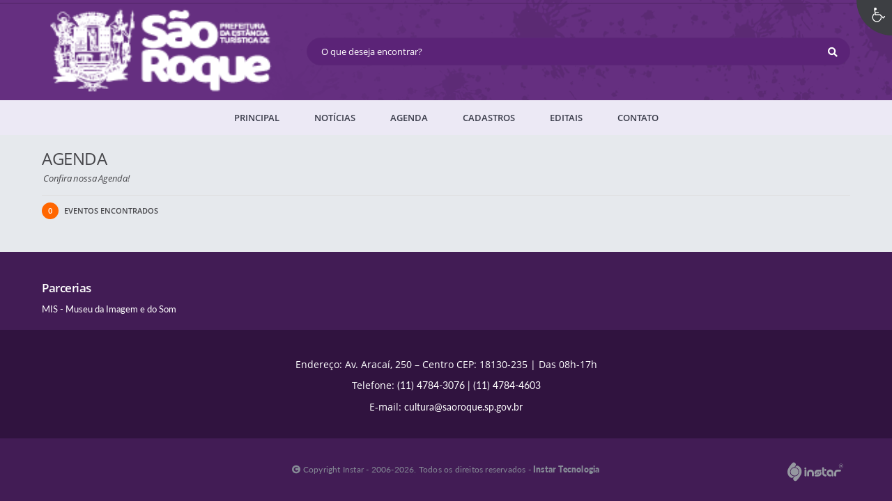

--- FILE ---
content_type: text/html; charset=UTF-8
request_url: http://www.cultura.saoroque.sp.gov.br/agenda/
body_size: 4500
content:

<!DOCTYPE html>
<html lang="pt-br">
	<head>
        <meta http-equiv="Content-Type" content="text/html; charset=utf-8" />
        <meta name="viewport" content="width=device-width, initial-scale=1.0, user-scalable=yes">

        
        <meta name="description" content="Divisão de Cultura de São Roque">

        
                <meta name="keywords" content="Divisão de Cultura de São Roque-SP" />

        
        <title>Divisão de Cultura de São Roque</title>

        <!-- CABEÇALHO -->
        
<link href="/favicon.ico?1704914110" rel="shortcut icon" type="image/x-icon"/>

<!-- IMPORTAÇÃO DO ARQUIVO CSS -->
<link href="/css/fonts.css?1602707822" rel="stylesheet" type="text/css" />
<link href="/css/estrutura.css?1675772033" rel="stylesheet" type="text/css" />


        <link href="/css/acessibilidade.css?1608288362" rel="stylesheet" type="text/css" />
        <link href="/css/contraste.css?1608288362" rel="stylesheet" type="text/css" />

        <link href="/css/topo.css?1602707822" rel="stylesheet" type="text/css" />
        <link href="/css/menu.css?1602707821" rel="stylesheet" type="text/css" />
        <link href="/css/rodape.css?1647954229" rel="stylesheet" type="text/css" />


<!-- JQUERY -->
<script src="/js/jquery-3.5.1.min.js"></script>

<!-- FUNÇÕES GERAIS DO SISTEMA -->
<script src="/js/swe_funcoes.js?1662394350"></script> 

<!-- MÁSCARAS DE INPUT -->
<script src="/js/jquery.mask.min.js"></script> 

<!-- SWEET ALERT -->
<script src="/js/sweetalert.min.js"></script> 

<!-- CALENDÁRIO -->
<link rel="stylesheet" href="/css/datepicker.css">
<script src="/js/datepicker.js"></script>


<!-- IMPORTANDO FONT AWESOME -->
<link rel="stylesheet" href="https://use.fontawesome.com/releases/v5.13.1/css/all.css">
<!-- <link rel="stylesheet" href="https://use.fontawesome.com/releases/v5.13.1/css/all.css" integrity="sha384-xxzQGERXS00kBmZW/6qxqJPyxW3UR0BPsL4c8ILaIWXva5kFi7TxkIIaMiKtqV1Q" crossorigin="anonymous"> -->

        <!-- FIM CABEÇALHO -->

        
        <!-- META DE COMPARTILHAMENTO NAS REDES SOCIAIS -->
        <meta property="og:url" content="https://www.cultura.saoroque.sp.gov.br/agenda/" />
        <meta property="og:type" content="website" />
        <meta property="og:site_name" content="Divisão de Cultura de São Roque" />
        <meta property="og:title" content="AGENDA" />
        <meta property="og:description" content="Confira nossa Agenda!" />
        <meta property="og:image" content="https://www.cultura.saoroque.sp.gov.br/img/logo_compartilhar.jpg" />
        <meta property="og:image:width" content="" />
        <meta property="og:image:height" content="" />

        <!-- IMPORTAÇÃO DOS ARQUIVOS CSS -->
		<link href="/css/agenda.css?1642514521" rel="stylesheet" type="text/css">
        <link href="/css/estilos.css?1704914117" rel="stylesheet" type="text/css" />

	</head>
	<body>
        <noscript><span>Não há suporte ao JavaScript.</span></noscript>

		<!-- TOPO -->
        <a href="#swe_main" class="trans">Ir para o conteúdo</a>

        <header>
                            <!-- ACESSIBILIDADE LIGHT -->
                <div class="area_acessibilidade_light" id="area_acessibilidade">

                    <!-- BOTÃO -->
                    <div class="btn_toggle_acessibilidade" id="btn_toggle_acessibilidade">
                        <div class="icone_acessibilidade">
                            <img src="/img/acessibilidade.svg" alt="acessibilidade">
                            <span class="tamanho_fixo"></span>
                        </div>
                        <div class="icone_fechar"><hr><hr></div>
                        <span class="trans">access</span>
                    </div>

                    <!-- ACESSIBILIDADE -->
                    <div class="cont_acessibilidade">
                        <div class="area_botoes_acessibilidade">

                            <!-- FONTE -->
                            <div id="btn_acessibilidade_fonte">
                                                                <input id="data_fontsize" type="hidden" value="0">

                                <!-- AUMENTAR FONT -->
                                <button class="btn_acessibilidade aumentar" id="btn_acessibilidade_aumentar_font" value="1">
                                    <input id="data_fontsize_aumentar" class="data_fontsize" type="hidden" value="0">
                                    <span class="txt_btn_acessibilidade">Aumentar Fonte</span><span class="swfa tamanho_fixo fa fa-plus"></span>
                                </button>

                                <!-- DIMINUIR FONT -->
                                <button class="btn_acessibilidade diminuir" id="btn_acessibilidade_diminuir_font" value="-1">
                                    <span class="txt_btn_acessibilidade">Diminuir Fonte</span><span class="swfa tamanho_fixo fa fa-minus"></span>
                                </button>

                            </div>


                            <!-- CONTRASTE -->
                            <button class="btn_acessibilidade" id="btn_acessibilidade_contraste">
                                                                <input type="hidden" id="data_contraste" value="N">
                                <span class="txt_btn_acessibilidade">Contraste</span><span class="swfa tamanho_fixo fa fa-adjust"></span>
                            </button>

                            <!-- TRANSIÇÕES -->
                            <button class="btn_acessibilidade" id="btn_acessibilidade_transicoes_site">
                                                                <input type="hidden" id="data_transicoes_site" value="N">
                                <span class="txt_btn_acessibilidade">Desativar Transições</span><span class="swfa tamanho_fixo fab fa-delicious"></span>
                            </button>

                            <!-- RESET -->
                            <button class="btn_acessibilidade" id="btn_acessibilidade_reset">
                                <span class="txt_btn_acessibilidade">Resetar Acessibilidade</span><span class="swfa tamanho_fixo fas fa-undo"></span>
                            </button>

                            <!-- PÁGINA DE ACESSIBILIDADE -->
                            <a href="/acessibilidade">
                                <div class="btn_acessibilidade" id="btn_acessibilidade_pagina">
                                    <span class="txt_btn_acessibilidade">Página de Acessibilidade</span><span class="swfa tamanho_fixo fas fa-wheelchair"></span>
                                </div>
                            </a>

                            <!-- LINKS ACESSIBILIDADE -->
                            <div class="area_links_acessibilidade">
                                <a href="#swe_main" accesskey="1"><div class="link_acessibilidade">Conteúdo [Alt+1]</div></a>
                                <a href="#swe_topo" accesskey="2"><div class="link_acessibilidade">Menu [Alt+2]</div></a>
                                <a id="irbusca" accesskey="3"><div class="link_acessibilidade">Busca [Alt+3]</div></a>
                                <a href="#swe_rodape" accesskey="4"><div class="link_acessibilidade">Rodapé [Alt+4]</div></a>
                                <a id="contraste" accesskey="5"><div class="link_acessibilidade">Contraste [Alt+5]</div></a>
                                <a href="/acessibilidade" accesskey="6"><div class="link_acessibilidade">Página de Acessibilidade [Alt+6]</div></a>
                            </div>
                        </div>
                    </div>

                </div>
                <!-- FIM ACESSIBILIDADE LIGHT -->                        
            
            <!-- SWE TOPO -->
            <div id="swe_topo">
                
                <!-- GOOGLE TRADUTOR -->
                <div class="area_google_tradutor">
                                    </div>
                <!-- GOOGLE TRADUTOR -->

                <!-- TOPO -->
                <div class="conteudo_topo conteudo_interno">
                    <!-- LOGO -->
                    <div class="area_logo cont_topo">
                        <a href="/">
                            
                            
                                                            <img src="/img/logo.png?1720812282" alt="logo" class="logo">
                                                    </a>
                    </div>
                    <!-- FIM LOGO -->
                    
                    <!-- BUSCA / LOGIN -->
                    <div class="area_busca_login cont_topo">
                        <div class="cont_busca_login">
                            <!-- BUSCA -->
                            <div class="area_busca cont_topo">
                                <form method="post" id="swe_busca_form">
                                    <label for="swe_busca" class="trans">busca</label>
                                    <input type="search" class="busca" name="swe_busca" id="swe_busca" placeholder="O que deseja encontrar?">
                                    <button type="submit" class="btn_busca" name="btn_busca" id="btn_busca"><span class="swfa fa fa-search"></span><span class="trans">Enviar</span></button>
                                </form>
                            </div>
                            <!-- FIM BUSCA -->

                            <!-- LOGIN USUÁRIO -->
                            
                        </div>
                        <!-- FIM LOGIN USUÁRIO -->
                    </div>
                    
                    <!-- REDES SOCIAS -->
                                        <!-- FIM REDES SOCIAS -->

                    <!-- CARRINHO -->
                     
                    
                                        <!-- FIM CARRINHO -->
                </div>
                
                <!-- MENU -->
                
                    <nav class="swe_menu">
                        <!-- LARETAL -->
                        <div class="menu_lateral unselect" id="menu_lateral">
                            <div class="cont_menu_lateral">
                                <!-- MENU -->
                                <div class="topo_menu_lateral">
                                    <div>MENU</div>
                                    <div class="icone_menu"><hr><hr><hr></div>
                                </div>

                                <!-- LINKS -->
                                <div class="area_links_menu">
                                    <ul>

                                        
                                            <!-- N1 -->
                                            <li>
                                                <div class="cont_link_menu cont_link_menu_n1">
                                                    <div class="link_menu link_menu_n1 ">
                                                        <a  href="/" target="_self">
                                                            <div>PRINCIPAL</div>
                                                        </a>

                                                        
                                                    </div>

                                                    
                                                </div>
                                            </li>
                                            <!-- N1 -->

                                        
                                            <!-- N1 -->
                                            <li>
                                                <div class="cont_link_menu cont_link_menu_n1">
                                                    <div class="link_menu link_menu_n1 ">
                                                        <a  href="/noticias/" target="_self">
                                                            <div>NOTÍCIAS</div>
                                                        </a>

                                                        
                                                    </div>

                                                    
                                                </div>
                                            </li>
                                            <!-- N1 -->

                                        
                                            <!-- N1 -->
                                            <li>
                                                <div class="cont_link_menu cont_link_menu_n1">
                                                    <div class="link_menu link_menu_n1 ">
                                                        <a  href="/agenda/" target="_self">
                                                            <div>AGENDA</div>
                                                        </a>

                                                        
                                                    </div>

                                                    
                                                </div>
                                            </li>
                                            <!-- N1 -->

                                        
                                            <!-- N1 -->
                                            <li>
                                                <div class="cont_link_menu cont_link_menu_n1">
                                                    <div class="link_menu link_menu_n1 parent">
                                                        <a  href="/-cadastros/" target="_self">
                                                            <div>CADASTROS</div>
                                                        </a>

                                                        
                                                            <div class="btn_submenu"></div>

                                                        
                                                    </div>

                                                    
                                                        <!-- N2 -->
                                                        <div class="cont_link_menu cont_link_menu_n2 close_menu">
                                                            <ul>

                                                                                                                        
                                                                    <li>
                                                                        <div class="link_menu link_menu_n2 ">
                                                                            <a  href="/-artistas/" target="_self">
                                                                                <div>ARTISTAS</div>
                                                                            </a>

                                                                            
                                                                        </div>

                                                                        
                                                                    </li>

                                                                                                                        
                                                                    <li>
                                                                        <div class="link_menu link_menu_n2 ">
                                                                            <a  href="/-empresas-e-coletivos-culturais/" target="_self">
                                                                                <div>EMPRESAS E COLETIVOS CULTURAIS</div>
                                                                            </a>

                                                                            
                                                                        </div>

                                                                        
                                                                    </li>

                                                                
                                                            </ul>
                                                        </div>
                                                        <!-- N2 -->

                                                    
                                                </div>
                                            </li>
                                            <!-- N1 -->

                                        
                                            <!-- N1 -->
                                            <li>
                                                <div class="cont_link_menu cont_link_menu_n1">
                                                    <div class="link_menu link_menu_n1 parent">
                                                        <a  href="/-editais/" target="_self">
                                                            <div>EDITAIS</div>
                                                        </a>

                                                        
                                                            <div class="btn_submenu"></div>

                                                        
                                                    </div>

                                                    
                                                        <!-- N2 -->
                                                        <div class="cont_link_menu cont_link_menu_n2 close_menu">
                                                            <ul>

                                                                                                                        
                                                                    <li>
                                                                        <div class="link_menu link_menu_n2 ">
                                                                            <a rel="noreferrer" href="https://linktr.ee/pnabsaoroque" target="_blank">
                                                                                <div>PNAB</div>
                                                                            </a>

                                                                            
                                                                        </div>

                                                                        
                                                                    </li>

                                                                                                                        
                                                                    <li>
                                                                        <div class="link_menu link_menu_n2 ">
                                                                            <a rel="noreferrer" href="https://linktr.ee/editalfundomunicipalsr" target="_blank">
                                                                                <div>EDITAL DE FOMENTO</div>
                                                                            </a>

                                                                            
                                                                        </div>

                                                                        
                                                                    </li>

                                                                                                                        
                                                                    <li>
                                                                        <div class="link_menu link_menu_n2 ">
                                                                            <a rel="noreferrer" href="https://linktr.ee/lpgsr" target="_blank">
                                                                                <div>LEI PAULO GUSTAVO</div>
                                                                            </a>

                                                                            
                                                                        </div>

                                                                        
                                                                    </li>

                                                                
                                                            </ul>
                                                        </div>
                                                        <!-- N2 -->

                                                    
                                                </div>
                                            </li>
                                            <!-- N1 -->

                                        
                                            <!-- N1 -->
                                            <li>
                                                <div class="cont_link_menu cont_link_menu_n1">
                                                    <div class="link_menu link_menu_n1 ">
                                                        <a  href="/contato" target="_self">
                                                            <div>CONTATO</div>
                                                        </a>

                                                        
                                                    </div>

                                                    
                                                </div>
                                            </li>
                                            <!-- N1 -->

                                        
                                    </ul>
                                </div>
                            </div>
                        </div>

                        <!-- TOPO -->
                        <div class="menu_topo">
                            <div class="conteudo_interno">
                                <div class="btn_menu_topo link_menu">
                                    <span class="swfa fa fa-bars"></span>
                                    <div>MENU</div>
                                </div>
                            </div>
                        </div>
                    </nav>

                                <!-- FIM MENU -->

            </div>
        </header>
        <!-- FIM TOPO -->

		<!-- CONTEÚDO -->
		<main id="swe_main">
			<div id="swe_agenda_eventos">

				<!-- AGENDA DE EVENTOS -->
				<div class="area_agenda_eventos conteudo_pgi">

					<!-- TÍTULO -->
					<div class="area_titulo_sessao_pgi conteudo_interno">
						<div class="cont_titulo_sessao">
                            <h1 class="titulo_sessao">AGENDA</h1>
							<h2 class="subtitulo_sessao">Confira nossa Agenda!</h2>
						</div>
					</div>

                    <!-- INFO LISTAGEM  -->
                    
					<div class="sw_area_info_listagem conteudo_interno">
						<div class="area_info_listagem">
							<div class="info_listagem"><span>0</span> eventos encontrados</div>
						</div>
					</div>

					<!-- CONTEÚDO -->
					<div class="cont_agenda_eventos conteudo_interno">

                        <!-- EVENTOS OCORRENDO -->
                        
                        

                        <!-- EVENTOS ENCERRADOS -->
                        
					</div>
				</div>
				<!-- FIM AGENDA DE EVENTOS -->

			</div>
		</main>
		<!-- FIM CONTEÚDO -->

		<!-- RODAPÉ -->
                <footer>
            <div id="swe_rodape">

                                        <!-- LINKS RODAPÉ -->
                        <div class="conteudo_rodape conteudo_interno">
                                                                    <div class="area_links_rodape">
                                            <div class="titulo_rodape"><span>Parcerias</span></div>
                                            <div class="cont_links_rodape">

                                                                                                        <div class="link_rodape">
                                                            <a rel="noreferrer" href="https://www.mis-sp.org.br/" target="_blank">
                                                                <div><span>MIS - Museu da Imagem e do Som</span></div>
                                                            </a>
                                                        </div>
                                                                                            </div>
                                        </div>
                            
                            <!-- REDES SOCIAIS / BANDEIRAS -->
                            <div class="area_links_rodape">
                                
                                
                            </div>
                        </div>

                        <!-- INFO EMPRESA -->
                        <div class="area_info_empresa">
                            <!-- ENDEREÇO -->
                                                            <div class="info_empresa endereco_empresa">Endereço: Av. Aracaí, 250 – Centro CEP: 18130-235 | Das 08h-17h</div>
                            
                            <!-- TELEFONE -->
                                                            <div class="info_empresa telefone_empresa">Telefone:
                                    <span class="link_rodape">
                                                                                    <a href="tel:(11)4784-3076">
                                                <span>(11) 4784-3076</span>
                                            </a>
                                        
                                                                                    | <a href="tel:(11)4784-4603">
                                                <span>(11) 4784-4603</span>
                                            </a>
                                        
                                        
                                                                            </span>
                                </div>
                            
                            <!-- EMAIL -->
                                                            <div class="info_empresa email_empresa">E-mail: <span class="link_rodape"><a href="mailto:cultura@saoroque.sp.gov.br"><span>cultura@saoroque.sp.gov.br</span></a></span></div>
                            
                            <!-- CNPJ -->
                                                    </div>
                
                <!-- FORNECEDOR -->
                
                        <div class="area_instar">
                            <div class="conteudo_interno">
                                <div>
                                    <a rel="noreferrer" href="https://www.instar.com.br/" target="_blank" title="Visite nosso site">
                                        <span class="e_lato"><span class="swfa fa fa-copyright"></span> Copyright Instar - 2006-2026. Todos os direitos reservados - <strong>Instar Tecnologia</strong></span>
                                        <img src="/img/instar.svg?1704914135" class="copyright_instar" alt="Instar Tecnologia">
                                    </a>
                                </div>
                            </div>
                        </div>

                
                <!-- FIM FORNECEDOR -->

                <!-- BOTÃO IR TOPO -->
                <div class="area_btn_ir_topo">
                    <div class="btn_ir_topo" id="btn_ir_topo"><span class="swfa fas fa-angle-up"></span></div>
                </div>
            </div>
        </footer>

<!-- NOTIFICAÇÕES -->
<div class="sw_barra_notificacoes">
    <div class="sw_cont_barra_notificacoes">

        <!-- LGPD -->
                <!-- FIM LGPD -->
    </div>
</div>

<script>
    $(document).ready(function() {

        // ANALISANDO SE HÁ NOTIFICAÇÕES
        var barra_notificacoes = $(".sw_barra_notificacoes");
        if (barra_notificacoes.find(".sw_notificacao").length) {

            $(window).on("load", function() {
                barra_notificacoes.addClass("show");
            });

            // BOTÃO FECHAR NOFICAÇÃO
            barra_notificacoes.find(".sw_btn_fechar_notificacao").click(function() {
                var elemento_noticicacao = $(this).parents(".sw_notificacao");

                // FECHANDO NOTIFICAÇÃO
                elemento_noticicacao.fadeOut(800, function() {
                    elemento_noticicacao.remove();
                });

                // ANALUSANDO SE HÁ MAIS NOTIFICAÇÕES
                if (barra_notificacoes.find(".sw_notificacao").length <= 1) {
                    barra_notificacoes.removeClass("show");
                }

            }); // FIM BOTÃO FECHAR NOFICAÇÃO


            /* ########### FUNÇÕES INDIVIDUAIS DAS NOTIFICAÇÕES ########## */

            // LGPD
            $("#lgpd").find(".sw_btn_fechar_notificacao").click(function() {
                document.cookie = "DivisãodeCulturadeSãoRoque-LGPD=S; max-age=604800; path=/";
            });

        } // FIM ANALISANDO SE HÁ NOTIFICAÇÕES

    });
</script>
<!-- FIM NOTIFICAÇÕES -->        <!-- FIM RODAPÉ -->
	</body>
</html>

--- FILE ---
content_type: text/css
request_url: http://www.cultura.saoroque.sp.gov.br/css/menu.css?1602707821
body_size: 1832
content:
@charset "utf-8";

/**********************************************************************************************
						MENU
/**********************************************************************************************/

#swe_topo .swe_menu { font-family: "Open Sans"; }
/* LATERAL */
#swe_topo .menu_lateral { width: 100%; height: 100%; position: fixed; top: 0; left: 0; z-index: 9999; background: #222; background: rgba(0,0,0,.8); overflow: hidden; visibility: hidden; opacity: 0; will-change: left, top; transition: .3s .25s; }
#swe_topo .menu_lateral .cont_menu_lateral { width: 100%; max-width: 400px; height: 100%; position: absolute; top: 0; right: -400px; background: #e6e9ed; transition: .25s .05s ease-out;}
#swe_topo .menu_lateral .topo_menu_lateral { height: 80px; line-height: 80px; background: #373a41; font-size: 12px; color: #fff; font-family: "Lato"; letter-spacing: 2px; text-align: center; position: relative; }
#swe_topo .menu_lateral .topo_menu_lateral .icone_menu { width: 20px; height: 20px; line-height: 30px; position: absolute; top: 50%; left: 25px; margin-top: -15px; cursor: pointer; }
#swe_topo .menu_lateral .topo_menu_lateral .icone_menu hr { height: 1px; background: #fff; border: 0; margin: 6px 0; visibility: visible; transition: .2s .2s; }
#swe_topo .menu_lateral .area_links_menu { height: 70%; height: calc(100% - 100px); margin: 10px 0; padding: 0 10px; overflow: auto; }
#swe_topo .menu_lateral .link_menu { position: relative; font-weight: normal; font-size: 0; }
#swe_topo .menu_lateral .link_menu div { font-size: 13px; color: #474a52; letter-spacing: -.5px; text-transform: uppercase; padding: 15px; transition: color .02s, .2s; }
#swe_topo .menu_lateral .link_menu a:hover div { padding-left: 25px; padding-right: 10px; }
/* PARENT */
#swe_topo .menu_lateral .parent { font-weight: bold; padding-right: 30px; }
#swe_topo .menu_lateral .parent .btn_submenu { width: 24px; height: 24px; line-height: 22px; text-align: center; overflow: hidden; padding: 0; font-weight: 100; position: absolute; top: 50%; right: 5px; margin-top: -12px; z-index: 100; transition: .15s ease-out; }
#swe_topo .menu_lateral .parent .btn_submenu:before { content: "\002B"; width: inherit; height: inherit; position: absolute; top: 0; left: 0; transition: inherit;; }
#swe_topo .menu_lateral .parent .btn_submenu:hover { cursor: pointer; }
#swe_topo .menu_lateral .parent .btn_submenu:hover:before { transform: rotate(90deg); }
/* CONT MENU */
#swe_topo .menu_lateral .area_links_menu .cont_link_menu { font-size: 0; position: relative; z-index: 0; background: #fff; background: rgba(255,255,255,.5); padding: 5px 10px; overflow: hidden; transition: .2s ease-out; }
/* NÍVEL 1 */
#swe_topo .menu_lateral .area_links_menu .cont_link_menu_n1 { background: #e6e9ed; margin-bottom: 7px; z-index: 1; padding: 0; border-top: solid 1px #dcdfe3; }
#swe_topo .menu_lateral .area_links_menu .cont_link_menu_n1 .link_menu_n1 { font-size: 14px; font-weight: bold; z-index: 1; background: #e6e9ed; margin-top: 7px; }
#swe_topo .menu_lateral .area_links_menu li:first-child .cont_link_menu_n1,
#swe_topo .menu_lateral .area_links_menu li:first-child .cont_link_menu_n1 .link_menu_n1 { border-top: 0; margin-top: 0; }
#swe_topo .menu_lateral .area_links_menu .cont_link_menu_n1 .link_menu_n1:after { content: ""; width: 25px; height: 25px; position: absolute; top: 100%; right: 10%; margin-top: -15px; background: inherit; border-radius: 3px; transform: scaleX(1.25) rotate(45deg); }
/* CONT LINK MENU > N1 */
#swe_topo .menu_lateral .area_links_menu .cont_link_menu_n1 .cont_link_menu { box-shadow: -3px -1px 7px -5px rgba(0,0,0,.2); border-radius: 4px; }
/* NÍVEL 2 */
#swe_topo .menu_lateral .area_links_menu .cont_link_menu_n2 { z-index: 0; }
/* CONT MENU FECHADO */
#swe_topo .menu_lateral .area_links_menu .close_menu { height: 0; padding-top: 0; padding-bottom: 0; box-shadow: none; }

/* ABRIR MENU LARETAL */
#swe_topo .abrir_menu_lateral { visibility: visible; opacity: 1; transition-delay: 0s; }
#swe_topo .abrir_menu_lateral .cont_menu_lateral { right: 0; transition-delay: .2s; }
#swe_topo .abrir_menu_lateral .topo_menu_lateral .icone_menu hr { transition: .6s .4s cubic-bezier(.72,-1.03,.31,1.47), background .2s 0s; }
#swe_topo .abrir_menu_lateral .topo_menu_lateral .icone_menu hr:nth-child(1) { transform: translateY(7px) rotate(45deg); transform-origin: top; }
#swe_topo .abrir_menu_lateral .topo_menu_lateral .icone_menu hr:nth-child(2) { opacity: 0; transition-duration: 0s; transition-delay: .7s; }
#swe_topo .abrir_menu_lateral .topo_menu_lateral .icone_menu hr:nth-child(3) { transform: translateY(-7px) rotate(-45deg); transform-origin: bottom; }

/* TOPO */
#swe_topo .menu_topo { text-align: center; position: relative; z-index: 0; }
#swe_topo .menu_topo .area_links_menu { display: inline-block; vertical-align: middle; background: none; font-size: 0; }
#swe_topo .menu_topo .link_menu { cursor: pointer; position: relative; transition: .2s; }
#swe_topo .menu_topo .area_links_menu > ul > li:hover > .cont_link_menu > .link_menu,
#swe_topo .menu_topo ul li { display: inline-block; vertical-align: top; position: relative; }
#swe_topo .menu_topo ul li .cont_link_menu_n1 { display: none; }
#swe_topo .menu_topo ul li .cont_link_menu_n1 .link_menu { height: 50px; line-height: 50px; font-size: 13px; }
/* SUBMENUS */
#swe_topo .menu_topo ul li .cont_link_menu_n2 { width: 280px; position: absolute; top: 100%; left: 0; z-index: 0; visibility: hidden; text-align: left; overflow: hidden; }
#swe_topo .menu_topo ul li:last-child .cont_link_menu_n2 { left: auto; right: 0; }
#swe_topo .menu_topo ul li:hover .cont_link_menu_n2 { visibility: visible; z-index: 1; }
#swe_topo .menu_topo ul li .cont_link_menu_n2 > ul { max-height: 60vh; overflow-y: auto; padding: 5px; transform: translateY(-100%); transition: .3s ease; }
#swe_topo .menu_topo ul li:hover  .cont_link_menu_n2> ul { transform: translateY(0); }
#swe_topo .menu_topo ul li .cont_link_menu_n2 ul li { display: block; }
#swe_topo .menu_topo ul li .cont_link_menu_n2 .link_menu { border-radius: 2px; line-height: normal; padding: 0; }
/* SUBMENUS N3 */
#swe_topo .menu_topo ul li .cont_link_menu_n2 .cont_link_menu { padding: 5px; border-radius: 2px; }
#swe_topo .menu_topo ul li .cont_link_menu_n2 .link_menu { height: auto; line-height: normal; font-weight: normal; font-size: 0; padding: 0 !important; }
#swe_topo .menu_topo ul li .cont_link_menu_n2 .parent { padding-right: 20px; font-weight: bold; }
#swe_topo .menu_topo ul li .cont_link_menu_n2 .parent .btn_submenu { width: 24px; height: 24px; line-height: 22px; text-align: center;overflow: hidden; padding: 0; font-size: 22px; font-weight: 100; padding-right: 1px; position: absolute; top: 50%; right: 5px; margin-top: -12px; z-index: 100; transition: .15s ease-out; }
#swe_topo .menu_topo ul li .cont_link_menu_n2 .parent .btn_submenu:before { content: "\002B"; width: inherit; height: inherit; position: absolute; top: 0; left: 0; transition: inherit; }
#swe_topo .menu_topo ul li .cont_link_menu_n2 .parent .btn_submenu:hover { cursor: pointer; }
#swe_topo .menu_topo ul li .cont_link_menu_n2 .parent .btn_submenu:hover:before { transform: rotate(90deg); }
/* CONT MENU FECHADO */
#swe_topo .menu_topo .cont_link_menu_n2 .cont_link_menu  { overflow: hidden; transition: .2s ease-out; }
#swe_topo .menu_topo .cont_link_menu_n2 .close_menu { height: 0; padding-top: 0 !important; padding-bottom: 0 !important; }
/* LAST CHILD MENU N1 // SUBMENUS */
#swe_topo .menu_topo .cont_link_menu_n1.lastchild .cont_link_menu_n2 { left: auto; right: 0; }

/* BOTÃO MENU TOPO */
#swe_topo .menu_topo .btn_menu_topo { height: 50px; line-height: 50px; display: inline-block; vertical-align: middle; padding: 0 25px; font-size: 14px; color: #fff; text-align: left; }
#swe_topo .menu_topo .btn_menu_topo * { display: inline-block; vertical-align: middle; }
#swe_topo .menu_topo .btn_menu_topo div { margin-left: 5px; line-height: 16px; font-size: 12px; color: #fff; font-family: "Lato"; letter-spacing: 2px; display: none; }


/**********************************************************************************************
						MEDIAS
/**********************************************************************************************/
@media (max-width: 1000px) {

	/* MENU TOPO */
	#swe_topo .menu_topo ul { display: none; }
	#swe_topo .menu_topo .area_links_menu { display: none; }

	/* BOTÃO MENU TOPO */
	#swe_topo .menu_topo .btn_menu_topo { width: 100%; }
	#swe_topo .menu_topo .btn_menu_topo div { display: inline-block; }

}

--- FILE ---
content_type: text/css
request_url: http://www.cultura.saoroque.sp.gov.br/css/rodape.css?1647954229
body_size: 1458
content:
@charset "utf-8";

/**********************************************************************************************
						RODAPÉ
/**********************************************************************************************/

#swe_rodape { width: 100%; float: left; font-size: 0 !important; }
#swe_rodape .conteudo_rodape { padding-top: 20px; }
#swe_rodape *::-webkit-scrollbar { width: 4px; height: 4px; }

/* LINKS RODAPÉ */
#swe_rodape .area_links_rodape { min-width: 22%; max-width: 400px; display: table-cell; vertical-align: top; padding: 20px; text-align: left; }
#swe_rodape .area_links_rodape .cont_links_rodape { max-height: 400px; overflow: hidden; overflow-y: auto; padding-right: 5px; }
#swe_rodape .link_rodape div { display: inline-block; }
/* REDES SOCIAIS */
#swe_rodape .area_redes_sociais_rodape { margin-bottom: 15px; font-size: 0; }
#swe_rodape .area_redes_sociais_rodape .rede_social { margin-bottom: 5px; margin-right: 5px; }
/* FORMAS DE PAGAMENTO */
#swe_rodape .area_links_rodape .area_formas_pagamento { max-width: 200px; margin-bottom: 20px;  display: inline-block; }
#swe_rodape .area_links_rodape .area_formas_pagamento .forma_pagamento { width: 80px; height: 30px; line-height: 30px; display: inline-block; vertical-align: top; text-align: center; font-size: 10px; color: #fff; font-family: "Open Sans"; font-weight: bold; font-style: italic; margin-right: 2px; margin-bottom: 2px; border-radius: 2px; position: relative; z-index: 0; cursor: pointer; }
#swe_rodape .area_links_rodape .area_formas_pagamento .forma_pagamento:hover { z-index: 1; }
#swe_rodape .area_links_rodape .area_formas_pagamento .forma_pagamento::before,
#swe_rodape .area_links_rodape .area_formas_pagamento .forma_pagamento::after { content: ""; position: absolute; top: 1px; right: 1px; bottom: 1px; left: 1px; border-radius: inherit; z-index: 0; background: inherit; }
#swe_rodape .area_links_rodape .area_formas_pagamento .forma_pagamento:hover::after { transform: scalex(2) scaleY(3); opacity: 0; visibility: hidden; transition: .4s ease-out; }
#swe_rodape .area_links_rodape .area_formas_pagamento .forma_pagamento div,
#swe_rodape .area_links_rodape .area_formas_pagamento .forma_pagamento div span { overflow: hidden; position: relative; z-index: 1; white-space: nowrap; }
#swe_rodape .area_links_rodape .area_formas_pagamento .forma_pagamento div .swfa,
#swe_rodape .area_links_rodape .area_formas_pagamento .forma_pagamento div img { width: 30px; height: 30px; line-height: 32px; position: absolute; top: 0; right: -3px; font-size: 26px; }
#swe_rodape .area_links_rodape .area_formas_pagamento .forma_pagamento.credito { background: #723dc1; }
#swe_rodape .area_links_rodape .area_formas_pagamento .forma_pagamento.credito .swfa { color: #5b2f9b; }
#swe_rodape .area_links_rodape .area_formas_pagamento .forma_pagamento.debito { background: #1a9849; }
#swe_rodape .area_links_rodape .area_formas_pagamento .forma_pagamento.debito .swfa { color: #0c8539; }
#swe_rodape .area_links_rodape .area_formas_pagamento .forma_pagamento.boleto { background: #e9e9f2; color: #2e2e30; }
#swe_rodape .area_links_rodape .area_formas_pagamento .forma_pagamento.boleto .swfa { color: #c8c8d3; }
#swe_rodape .area_links_rodape .area_formas_pagamento .forma_pagamento.pagseguro { background: #e8c433; color: #2c231c; }

/* INFO EMPRESA */
#swe_rodape .area_info_empresa { padding: 30px 20px; }
#swe_rodape .area_info_empresa .info_empresa { margin: 5px 0; }
#swe_rodape .area_info_empresa .info_empresa .link_rodape { font-size: inherit; }
#swe_rodape .area_info_empresa .info_empresa span { display: inline-block; }

/* LAYOUT PADRÃO (SEM ACESSO FÁCIL) */
#swe_rodape .area_info_empresa_lp .conteudo_interno { display: flex; text-align: left; }
#swe_rodape .area_info_empresa_lp .cont_info_empresa { flex: auto; }
#swe_rodape .area_info_empresa_lp .area_redes_sociais_rodape { flex-shrink: 0; margin: 10px 35px; }


/* INSTAR */
#swe_rodape .area_instar { font-size: 12px; color: #868b96; text-align: center; font-family: "Lato"; font-weight: normal; letter-spacing: .2px; }
#swe_rodape .area_instar .conteudo_interno { height: 90px; position: relative; padding: 20px; }
#swe_rodape .area_instar .conteudo_interno > div { display: table-cell; vertical-align: middle; }
#swe_rodape .area_instar a strong { font-weight: 900; }
#swe_rodape .area_instar img { width: 80px; position: absolute; top: 50%; margin-top: -12px; right: 30px; }



/**********************************************************************************************
						MEDIAS
/**********************************************************************************************/

@media (max-width: 1000px) {

	/* **************************** RODAPÉ **************************** */
	#swe_rodape { text-align: center; }

	/* LINKS RODAPÉ */
	#swe_rodape .area_links_rodape { display: inline-block; }
	/* REDES SOCIAIS */
	#swe_rodape .area_links_rodape .area_redes_sociais_rodape { text-align: center; }
	/* FORMAS DE PAGAMENTO */
	#swe_rodape .area_links_rodape .area_formas_pagamento { max-width: none; display: block; text-align: center; }
	#swe_rodape .area_links_rodape .area_formas_pagamento .forma_pagamento:hover::after { transform: none; }

	/* INSTAR */
	#swe_rodape .area_instar { text-align: left; }
	#swe_rodape .area_instar .conteudo_interno { padding-right: 120px; }

}

@media (max-width: 600px) {
	
	/* LINKS RODAPÉ */
	#swe_rodape .area_links_rodape { width: 100%; padding: 15px 10px; }
	#swe_rodape .area_links_rodape .cont_links_rodape { max-height: none; display: flex; flex-wrap: wrap; overflow: hidden; background: rgba(0,0,0,.1); padding: 10px; padding-bottom: 0; border-radius: 8px; }
	#swe_rodape .area_links_rodape .titulo_rodape { text-align: center; }
	#swe_rodape .area_links_rodape .link_rodape { min-width: 150px; flex: 50%; margin-bottom: 10px; }
	#swe_rodape .area_links_rodape .link_rodape:only-child { flex: 100%; }
	#swe_rodape .area_links_rodape .link_rodape div { padding: 0; padding-left: 15px; position: relative; }

	/* INFO EMPRESA */
	#swe_rodape .area_info_empresa { padding: 20px; font-size: 13px;}

	/* LAYOUT PADRÃO (SEM ACESSO FÁCIL) */
	#swe_rodape .area_info_empresa_lp .conteudo_interno { display: block; text-align: center; }
	#swe_rodape .area_info_empresa_lp .area_redes_sociais_rodape { margin: auto; margin-top: 35px; }


}

--- FILE ---
content_type: text/css
request_url: http://www.cultura.saoroque.sp.gov.br/css/agenda.css?1642514521
body_size: 2567
content:
@charset "utf-8";

/***********************************************************************************************
						AGENDA DE EVENTOS
/**********************************************************************************************/

/* AGENDA */
.area_agenda_eventos .cont_agenda_eventos { font-size: 0; text-align: center; padding: 0 10px; }
.area_agenda_eventos .cont_agenda_eventos .evento { width: calc(33.3% - 20px); min-height: 210px; display: inline-block; vertical-align: top; margin: 10px; border-radius: 5px; overflow: hidden; background: #fff; position: relative; text-align: left; font-size: 16px; transition: .2s; }
.area_agenda_eventos .cont_agenda_eventos .evento:hover {  box-shadow: 0 0 15px 0 rgba(111, 120, 131, 0.15); }
.area_agenda_eventos .cont_agenda_eventos .evento .area_img_evento {  width: 100%; height: 120px; position: relative; top: 0; left: 0; z-index: 0; overflow: hidden; }
.area_agenda_eventos .cont_agenda_eventos .evento .area_img_evento img { position: absolute; top: 0; left: 0; transition: .2s; }
.area_agenda_eventos .cont_agenda_eventos .evento:hover .area_img_evento img { transform: scale(1.1); }
.area_agenda_eventos .cont_agenda_eventos .evento .area_info_evento { min-height: inherit; padding: 1.8em; padding-top: 40px;  position: relative; z-index: 1; margin: 0; }
.data_evento_calendario { width: 70px; height: 70px; position: absolute;  top: -40px; left: 50%; margin-left: -35px; text-align: center; padding: 10px 5px; }
/* L%3 RESTO 1 */
.area_agenda_eventos .cont_agenda_eventos_lr1 a:nth-last-child(-n + 4) .evento { width: 570px; width: calc(50% - 20px); min-height: 200px; }
.area_agenda_eventos .cont_agenda_eventos_lr1 a:nth-last-child(-n + 4) .evento .area_img_evento { width: 40%; height: 100%; position: absolute; }
.area_agenda_eventos .cont_agenda_eventos_lr1 a:nth-last-child(-n + 4) .evento .area_info_evento { margin-left: 40%; padding: 1.6em; padding-left: 40px; }
.area_agenda_eventos .cont_agenda_eventos_lr1 a:nth-last-child(-n + 4) .evento .area_info_evento .data_evento_calendario { top: 20px; left: -45px; margin: 0; }
/* REGISTRO ÚNICO */
.area_agenda_eventos .cont_agenda_eventos_lr1 a:only-child .evento { width: calc(100% - 20px); min-height: 230px; font-size: 17px; }
/* L%3 RESTO 2 */
.area_agenda_eventos .cont_agenda_eventos_lr2 a:nth-last-child(-n + 2) .evento { width: 570px; width: calc(50% - 20px); min-height: 200px; }
.area_agenda_eventos .cont_agenda_eventos_lr2 a:nth-last-child(-n + 2) .evento .area_img_evento { width: 40%; height: 100%; position: absolute; }
.area_agenda_eventos .cont_agenda_eventos_lr2 a:nth-last-child(-n + 2) .evento .area_info_evento { margin-left: 40%; padding: 1.6em; padding-left: 40px; }
.area_agenda_eventos .cont_agenda_eventos_lr2 a:nth-last-child(-n + 2) .evento .area_info_evento .data_evento_calendario { top: 20px; left: -45px; margin: 0; }


/***********************************************************************************************
						LISTAGEM EVENTOS
/**********************************************************************************************/
#swe_agenda_eventos .area_agenda_eventos .cont_agenda_eventos { padding: 0; }
#swe_agenda_eventos .area_agenda_eventos .area_titulo_eventos { font-size: 13px; color: #646468; font-family: "Lato"; font-style: italic; font-weight: 300; text-transform: uppercase; letter-spacing: 1.5px; position: relative; overflow: hidden; margin: 10px; margin-top: 0; }
#swe_agenda_eventos .area_agenda_eventos .area_titulo_eventos span { position: relative; display: inline-block; padding: 5px 20px; }
#swe_agenda_eventos .area_agenda_eventos .area_titulo_eventos span:before,
#swe_agenda_eventos .area_agenda_eventos .area_titulo_eventos span:after { content: ""; width: 50vw; height: 1px; position: absolute; top: 50%; left: 100%; background: rgba(0,0,0,.075); }
#swe_agenda_eventos .area_agenda_eventos .area_titulo_eventos span:after { left: auto; right: 100%; }

/* PRÓXIMOS EVENTOS */
#swe_agenda_eventos .area_agenda_eventos .area_proximos_eventos { padding: 0 10px; margin-bottom: 3%; }
#swe_agenda_eventos .area_agenda_eventos .area_timeline_eventos { min-height: 250px; padding: 20px 10px; padding-bottom: 40px; border-radius: 8px; box-shadow: 0 0 15px 0 rgba(111, 120, 131, 0.1); background: #f0f2f4; margin: 0 10px; position: relative; margin-bottom: 10px;}
#swe_agenda_eventos .area_agenda_eventos .area_timeline_eventos:after { content: ""; width: 2px; background: #b9bfc6; background: linear-gradient(to top, transparent 5%, #b9bfc6 10%, #b9bfc6 95%, transparent 100%); opacity: .8; position: absolute; top: 5px; bottom: 0; left: 50%; z-index: 0; margin-left: -1px; }
#swe_agenda_eventos .area_agenda_eventos .area_timeline_eventos .cont_data_evento_calendario { width: 100%; min-height: 100px; display: table; padding: 15px; border-radius: 6px; position: relative; z-index: 1; transition: .2s ease; }
#swe_agenda_eventos .area_agenda_eventos .area_timeline_eventos .cont_data_evento_calendario:hover { background: rgba(111, 120, 131,.05); }
#swe_agenda_eventos .area_agenda_eventos .area_timeline_eventos .cont_data_evento_calendario .data_evento_calendario { margin-top: 0; top: 20px; }
/* EVENTO TIMELINE */
#swe_agenda_eventos .area_agenda_eventos .area_timeline_eventos .cont_data_evento_calendario .evento_timeline { width: 42%; min-height: 140px; float: left; text-align: right; padding: 10px; margin-top: 5%; background: #fff; border-color: #fff; border-radius: 8px; box-shadow: 0 15px 15px -15px rgba(111, 120, 131, 0.25);  position: relative; transition: .2s ease; }
#swe_agenda_eventos .area_agenda_eventos .area_timeline_eventos .cont_data_evento_calendario .evento_timeline:hover { transform: translateX(5px); }
#swe_agenda_eventos .area_agenda_eventos .area_timeline_eventos .cont_data_evento_calendario .evento_timeline:before { content: ""; position: absolute; top: 25px; left: 100%; border: solid 15px transparent; border-left-color: inherit; }
#swe_agenda_eventos .area_agenda_eventos .area_timeline_eventos .cont_data_evento_calendario a:nth-child(2) .evento_timeline { margin-top: 0; }
#swe_agenda_eventos .area_agenda_eventos .area_timeline_eventos .cont_data_evento_calendario .evento_timeline .area_img_evento { width: 70px; height: 70px; line-height: 70px; border-radius: 100%; overflow: hidden; position: absolute; top: 10px; left: 15px; }
#swe_agenda_eventos .area_agenda_eventos .area_timeline_eventos .cont_data_evento_calendario .evento_timeline .area_img_evento * { position: absolute; top: 0; left: 0; transition: .2s ease; }
#swe_agenda_eventos .area_agenda_eventos .area_timeline_eventos .cont_data_evento_calendario .evento_timeline .area_img_evento .fa { width: 100%; height: 100%; line-height: inherit; text-align: center; font-size: 24px; }
#swe_agenda_eventos .area_agenda_eventos .area_timeline_eventos .cont_data_evento_calendario .evento_timeline:hover .area_img_evento * { transform: scale(1.2); transition-duration: .6s; }
#swe_agenda_eventos .area_agenda_eventos .area_timeline_eventos .cont_data_evento_calendario .evento_timeline .area_info_evento { padding: 10px; margin-left: 80px; }
#swe_agenda_eventos .area_agenda_eventos .area_timeline_eventos .cont_data_evento_calendario .evento_timeline .area_info_evento .nome_evento { font-size: 14px; }
#swe_agenda_eventos .area_agenda_eventos .area_timeline_eventos .cont_data_evento_calendario .evento_timeline .area_info_evento .descricao_evento { font-size: 13px; }
/* EVENTO POSIÇÃO L/R */
#swe_agenda_eventos .area_agenda_eventos .area_timeline_eventos .cont_data_evento_calendario .evento_timeline_l .descricao_evento { text-align-last: right; }
#swe_agenda_eventos .area_agenda_eventos .area_timeline_eventos .cont_data_evento_calendario .evento_timeline_r { float: right; text-align: left; }
#swe_agenda_eventos .area_agenda_eventos .area_timeline_eventos .cont_data_evento_calendario .evento_timeline_r:hover { transform: translateX(-5px); }
#swe_agenda_eventos .area_agenda_eventos .area_timeline_eventos .cont_data_evento_calendario .evento_timeline_r:before { left: auto; right: 100%; border-color: transparent; border-right-color: inherit; }
#swe_agenda_eventos .area_agenda_eventos .area_timeline_eventos .cont_data_evento_calendario .evento_timeline_r .area_img_evento { left: auto; right: 15px; }
#swe_agenda_eventos .area_agenda_eventos .area_timeline_eventos .cont_data_evento_calendario .evento_timeline_r .area_info_evento { margin: 0; margin-right: 80px; }

/* EVENTOS ENCERRADOS */
#swe_agenda_eventos .area_agenda_eventos .lista_eventos_encerrados { padding: 0 10px;  margin-bottom: 3%;}
#swe_agenda_eventos .area_agenda_eventos .lista_eventos_encerrados:last-child { margin-bottom: 0;}

/* BOTÃO VER MAIS EVENTOS */
#swe_agenda_eventos .area_agenda_eventos .btn_ver_mais { text-align: center; background: linear-gradient(#f0f2f4, #fff); border-radius: 4px; height: 40px; line-height: 40px; margin: 0 10px; width: calc(100% - 20px); cursor: pointer; }
#swe_agenda_eventos .area_agenda_eventos .btn_ver_mais span{ font-size: 13px; color: #636b73; }
#swe_agenda_eventos .area_agenda_eventos .btn_ver_mais:hover span { color: #5878ff; vertical-align: middle; }
#swe_agenda_eventos .area_agenda_eventos .btn_ver_mais .swfa{ margin-right: 5px; font-size: 15px;}



/***********************************************************************************************
						EVENTOS - INTERNA
/**********************************************************************************************/
#swe_agenda_eventos .area_evento_detalhado .cont_evento_detalhado .evento_detalhado { background: #fff; border-radius: 8px; overflow: hidden; font-size: 0; }

/* INFO EVENTO */
#swe_agenda_eventos .area_evento_detalhado .cont_evento_detalhado .area_info_evento { padding: 20px 0; }
#swe_agenda_eventos .area_evento_detalhado .cont_evento_detalhado .area_info_evento .area_nome_datas_evento { min-height: 70px; position: relative; padding-left: 80px; margin: 0 20px; }
#swe_agenda_eventos .area_evento_detalhado .cont_evento_detalhado .area_info_evento .area_nome_datas_evento .data_evento_calendario { top: 0; left: 0; margin: 0; }
#swe_agenda_eventos .area_evento_detalhado .cont_evento_detalhado .area_info_evento .nome_evento { font-size: 18px; text-align: center; }
#swe_agenda_eventos .area_evento_detalhado .cont_evento_detalhado .area_info_evento .area_datas_evento { font-size: 0; text-align: center; margin: 15px 0; }
#swe_agenda_eventos .area_evento_detalhado .cont_evento_detalhado .area_info_evento .area_datas_evento span { display: inline-block; vertical-align: middle; font-size: 13px; color: #727c87; letter-spacing: -.2px; }
#swe_agenda_eventos .area_evento_detalhado .cont_evento_detalhado .area_info_evento .area_datas_evento strong { color: #555; margin-right: 5px; }
#swe_agenda_eventos .area_evento_detalhado .cont_evento_detalhado .area_info_evento .area_datas_evento .swfa { width: 20px; height: 20px; line-height: 20px; font-size: 16px; color: #4CAF50; margin: 0 15px;  }
#swe_agenda_eventos .area_evento_detalhado .cont_evento_detalhado .area_info_evento .area_img_evento { text-align: center; padding: 10px; margin: 0 20px; margin-top: 15px; background: #F0F1F4; border: solid 1px #e6e9ed; border-radius: 5px; }
#swe_agenda_eventos .area_evento_detalhado .cont_evento_detalhado .area_info_evento .area_img_evento img { width: auto; max-width: 100%; height: auto; border-radius: 4px; }
#swe_agenda_eventos .area_evento_detalhado .cont_evento_detalhado .area_info_evento .descricao_evento { padding: 10px 20px; font-size: 13px; text-align: justify; line-height: 1.75; }




/***********************************************************************************************
						MEDIAS
/**********************************************************************************************/
@media (max-width: 1000px) {


	/***********************************************************************************************
							LISTAGEM EVENTOS
	/**********************************************************************************************/

	.area_agenda_eventos .cont_agenda_eventos a:nth-child(n) .evento { min-height: 160px; text-align: center; }
	.area_agenda_eventos .cont_agenda_eventos a:nth-child(n):not(:only-child) .evento .area_info_evento .descricao_evento { display: none; }
	/* L%3 RESTO 1 */
	.area_agenda_eventos .cont_agenda_eventos a:nth-last-child(-n + 4) .evento { min-height: 180px; text-align: left; }
	/* L%3 RESTO 2 */
	.area_agenda_eventos .cont_agenda_eventos_lr2 a:nth-child(n) .evento { min-height: 150px; }
	.area_agenda_eventos .cont_agenda_eventos_lr2 a:nth-last-child(-n + 2) .evento { min-height: 180px; text-align: left; }

}

@media (max-width: 800px) {
	
	/***********************************************************************************************
						LISTAGEM EVENTOS
	/**********************************************************************************************/

	.area_agenda_eventos .lista_eventos_encerrados { padding: 10px 20px; }
	.area_agenda_eventos .cont_agenda_eventos a:nth-child(n) .evento { width: 100%; min-height: auto; margin: 0; margin-bottom: 10px; font-size: 15px; text-align: left; }
	.area_agenda_eventos .cont_agenda_eventos a:last-child .evento { margin-bottom: 0; }
	.area_agenda_eventos .cont_agenda_eventos a:nth-child(n) .evento .area_img_evento { width: 110px; height: 100%; position: absolute; top: 0; left: 0; }
	.area_agenda_eventos .cont_agenda_eventos a:nth-child(n) .evento .area_info_evento { width: auto; height: 110px; display: block; padding: 15px; padding-left: 35px; margin-left: 110px; }
	.area_agenda_eventos .cont_agenda_eventos a:nth-child(n) .evento .area_info_evento .data_evento_calendario { top: 50%; left: -45px; margin: 0; margin-top: -35px; }
	.area_agenda_eventos .cont_agenda_eventos a:nth-child(n) .evento .area_info_evento .descricao_evento { display: none; }	

	/* PRÓXIMOS EVENTOS */
	#swe_agenda_eventos .area_agenda_eventos .area_timeline_eventos { margin: 0; margin-bottom: 10px; }
	#swe_agenda_eventos .area_agenda_eventos .area_timeline_eventos:after { top: 15px; left: 35px; margin: 0; }
	#swe_agenda_eventos .area_agenda_eventos .area_timeline_eventos .cont_data_evento_calendario { padding-left: 0; padding-right: 0; }
	#swe_agenda_eventos .area_agenda_eventos .area_timeline_eventos .cont_data_evento_calendario .data_evento_calendario { left: 0; margin: 0; transform-origin: top left; transform: scale(.85); }
	/* EVENTO TIMELINE */
	#swe_agenda_eventos .area_agenda_eventos .area_timeline_eventos .cont_data_evento_calendario .evento_timeline { width: auto; min-height: 100px; float: none; text-align: left; margin-left: 80px; margin-right: 0; background: #fff; border-color: #fff; }
	#swe_agenda_eventos .area_agenda_eventos .area_timeline_eventos .cont_data_evento_calendario .evento_timeline:hover { transform: none;}
	#swe_agenda_eventos .area_agenda_eventos .area_timeline_eventos .cont_data_evento_calendario .evento_timeline:before { right: 100%; left: auto; border-width: 10px; border-color: transparent; border-right-color: inherit; }
	#swe_agenda_eventos .area_agenda_eventos .area_timeline_eventos .cont_data_evento_calendario .evento_timeline .area_img_evento { width: 60px; height: 60px; line-height: 60px; top: 10px; left: 10px; }
	#swe_agenda_eventos .area_agenda_eventos .area_timeline_eventos .cont_data_evento_calendario .evento_timeline .area_info_evento { margin: 0; margin-left: 70px; padding-top: 0; }
	#swe_agenda_eventos .area_agenda_eventos .area_timeline_eventos .cont_data_evento_calendario .evento_timeline .area_info_evento .data_evento { margin-top: 5px; font-size: 13px; font-weight: 500; letter-spacing: -.015em; }
	#swe_agenda_eventos .area_agenda_eventos .area_timeline_eventos .cont_data_evento_calendario .evento_timeline .area_info_evento .descricao_evento { margin-top: 2px; text-align-last: left; }

	
	
	/***********************************************************************************************
							EVENTOS - INTERNA
	/**********************************************************************************************/
	#swe_agenda_eventos .area_evento_detalhado .cont_evento_detalhado .evento_detalhado { background: #fff; border-radius: 8px; overflow: hidden; font-size: 0; }

	/* INFO EVENTO */
	#swe_agenda_eventos .area_evento_detalhado .cont_evento_detalhado .area_info_evento .area_datas_evento { margin: 15px auto; text-align: center; }
	#swe_agenda_eventos .area_evento_detalhado .cont_evento_detalhado .area_info_evento .area_datas_evento span { display: block; }
	#swe_agenda_eventos .area_evento_detalhado .cont_evento_detalhado .area_info_evento .area_datas_evento .swfa { display: none; }
	#swe_agenda_eventos .area_evento_detalhado .cont_evento_detalhado .area_info_evento .area_img_evento { padding: 0; margin: 0; margin-top: 15px; border-radius: 0; }
	#swe_agenda_eventos .area_evento_detalhado .cont_evento_detalhado .area_info_evento .area_img_evento img { border-radius: 0; }
	
	
}

@media (max-width: 600px) {

	/***********************************************************************************************
						LISTAGEM EVENTOS
	/**********************************************************************************************/

	#swe_agenda_eventos .area_agenda_eventos .descricao_evento { display: none; }

	/* EVENTOS ENCERRADOS */
	#swe_agenda_eventos .area_agenda_eventos .lista_eventos_encerrados { padding: 10px; }
	
	
	/***********************************************************************************************
							EVENTOS - INTERNA
	/**********************************************************************************************/

	/* INFO EVENTO */
	#swe_agenda_eventos .area_evento_detalhado .cont_evento_detalhado .area_info_evento .area_nome_datas_evento { padding: 0; margin: 0 10px; }
	#swe_agenda_eventos .area_evento_detalhado .cont_evento_detalhado .area_info_evento .area_nome_datas_evento .data_evento_calendario { position: static; margin: auto; margin-bottom: 20px; }



}

--- FILE ---
content_type: text/css
request_url: http://www.cultura.saoroque.sp.gov.br/css/estilos.css?1704914117
body_size: 5712
content:
@charset "utf-8";body{background:#e6e9ed;color:#3E4156}body,input,button{font-family:Open Sans,Lato,Verdana,Arial}body *::-webkit-scrollbar-track{border-radius:5px}body *::-webkit-scrollbar{width:10px;height:10px;background:rgba(133,144,159,.1);margin:5px;border-radius:5px}body *::-webkit-scrollbar-thumb{background:#85909f;border-radius:5px}body *::-webkit-scrollbar-thumb:hover{background:#6b7583}.conteudo_interno{max-width:1200px}.area_titulo_sessao{font-family:"Open Sans";margin-bottom:10px;position:relative}.area_titulo_sessao .cont_titulo_sessao{display:table-cell;vertical-align:middle}.area_titulo_sessao .titulo_sessao{font-size:24px;color:#47474b;letter-spacing:-1px;font-weight:400;line-height:1.2}.area_titulo_sessao .subtitulo_sessao{font-size:13px;color:#47474b;letter-spacing:-.2px;font-style:italic;margin-left:2px}.area_titulo_sessao_pgi{font-family:"Open Sans";margin-bottom:10px}.area_titulo_sessao_pgi .cont_titulo_sessao{display:table-cell;vertical-align:middle}.area_titulo_sessao_pgi .titulo_sessao{font-size:24px;color:#47474b;letter-spacing:-.5px;font-weight:500;line-height:1.2}.area_titulo_sessao_pgi .subtitulo_sessao{font-size:13px;color:#47474b;letter-spacing:-.2px;font-style:italic;margin-left:2px;margin-top:5px}.area_titulo_sessao_pgi .subtitulo_sessao a{font-size:14px;color:#9f1235;margin-left:3px}.cont_link_sessao{width:1%;white-space:nowrap}.link_vermais{font-size:17px;color:#a82db3;font-family:"Open Sans";font-weight:300;font-style:italic}.link_vermais:hover{color:#7ab220}.swe_area_navegacao_paginas{padding:15px;padding-left:25px;border-bottom:solid 1px #e6e9ed}.swe_area_navegacao_paginas .item_navegacao_pagina{display:inline;vertical-align:middle;padding:5px;padding-left:15px;position:relative}.swe_area_navegacao_paginas .item_navegacao_pagina a{font-size:13px;color:#249c3c;line-height:1.75;margin-right:10px;position:relative;left:0;transition:.2s}.swe_area_navegacao_paginas .item_navegacao_pagina a:hover{color:#9f1235;left:2px}.swe_area_navegacao_paginas .item_navegacao_pagina:first-child{padding-left:0}.swe_area_navegacao_paginas .item_navegacao_pagina .swfa{height:14px;line-height:14px;font-size:14px;color:#999;position:relative;left:-12px}.sw_txteditor{line-height:1.4;font-size:15px;color:#3E4156}.area_btn_ir_topo{font-size:0;display:inline}.btn_ir_topo{width:50px;height:50px;line-height:50px;position:fixed;bottom:20px;right:20px;z-index:998;background:rgba(0,0,0,.4);border-radius:4px;text-align:center;visibility:hidden;transform:translateY(200%);will-change:transform;transition:.4s ease}.btn_ir_topo:hover{background:rgba(0,0,0,.8);cursor:pointer;transition-duration:.2s}.btn_ir_topo .swfa{line-height:inherit;font-size:16px;color:#fff}.btn_ir_topo.show{visibility:visible;transform:translateY(0)}.sw_slider_seta{z-index:50;width:40px;height:40px;line-height:37px;position:absolute;top:50%;margin-top:-20px;font-size:18px;color:#249c3c;background:#fff;border:solid 1px rgba(54,61,75,.125);border-radius:100%;overflow:hidden}.sw_slider_seta:hover{opacity:1;transition:0.1s}.sw_slider_seta:active{background:#249c3c;border-color:#249c3c;color:#fff}.sw_slider_anterior{left:0;padding-right:2px;box-shadow:4px 0 5px rgba(54,61,75,.15)}.sw_slider_posterior{right:0;padding-left:2px;box-shadow:-4px 0 5px rgba(54,61,75,.15)}.sw_slider_lmt .sw_area_thumbnails .sw_thumbnail{width:8px;height:8px;background:#ccc;border-radius:100%;margin:5px;transition:.1s}.sw_slider_lmt .sw_area_thumbnails .sw_thumbnail:hover{transform:scale(1.25);cursor:pointer}.sw_slider_lmt .sw_area_thumbnails .sw_thumbnail_ativo{background:#883199;transform:scale(1.25)}.modal_login_internauta .area_formulario_login{background:#fff;border-radius:12px;box-shadow:0 0 20px rgba(0,0,0,.5)}.modal_login_internauta .area_formulario_login::before{background:#9e41cc}.modal_login_internauta .area_formulario_login::after{background:#9e41cc}.modal_login_internauta .area_formulario_login .titulo_formulario{font-size:20px;color:#fff;text-shadow:2px 2px 0 rgba(39,131,195,.25)}.modal_login_internauta .area_formulario_login .campo_formulario input{background:#fff;box-shadow:2px 2px 0 rgba(39,131,195,.25);border:0;border-radius:50px;font-size:13px;color:#74747a}.modal_login_internauta .area_formulario_login .campo_formulario input::placeholder{color:#a8a8ad}.modal_login_internauta .area_formulario_login .campo_formulario .swfa{font-size:16px;color:#d8dce3}.modal_login_internauta .area_formulario_login .campo_formulario input:focus~.swfa{color:#9e41cc}.modal_login_internauta .area_formulario_login .internauta_senha .recuperar_senha{font-size:11px;color:#fff;font-weight:600;text-shadow:2px 2px 0 rgba(39,131,195,.25)}.modal_login_internauta .area_formulario_login .btn_login{background:#249c3c;font-size:17px;color:#fff;text-transform:uppercase;font-weight:900;border:none;border-radius:4px}.modal_login_internauta .area_formulario_login .btn_login:hover{background:#9e41cc}.modal_login_internauta .area_formulario_login .cadastro_internauta{border-top:solid 1px #e5e8ed;font-size:13px;color:#929299}.modal_login_internauta .area_formulario_login .cadastro_internauta strong{color:#47474b;letter-spacing:-.5px;transition:.1s ease}.modal_login_internauta .area_formulario_login .cadastro_internauta a:hover strong{color:#1cab1b}.modal_login_internauta .area_formulario_login .cadastro_internauta .swfa{font-size:16px;color:#9e41cc;margin-left:7px}#swe_topo{position:relative;background:#652f80}#swe_topo::after{content:"";position:absolute;left:0;right:0;top:0;bottom:0;width:100%;height:100%;background:url(/img/bg_header.png);background-size:cover;opacity:10%;z-index:0}#swe_topo .area_google_tradutor{min-height:5px;background:transparent;text-align:center;border-bottom:solid 1px #4e2363;position:relative;z-index:1}#google_translate_element .goog-te-gadget-simple{min-width:220px;background:#652f80;border:0;border-radius:50px;padding:3px 10px;margin:3px auto}#google_translate_element .goog-te-gadget-simple *{color:#fff;font-weight:700;letter-spacing:-.025em}#google_translate_element .goog-te-gadget img{border-radius:100%}#swe_topo .conteudo_topo{position:relative;z-index:100}#swe_topo .conteudo_topo .area_logo{width:380px;padding:0 15px}#swe_topo .conteudo_topo .area_logo .logo{transition:.1s}#swe_topo .conteudo_topo .area_logo .logo:hover{filter:contrast(1.3);transform:scale(.95)}#swe_topo .conteudo_topo .area_busca .busca{height:40px;line-height:40px;background:#5b2377;border:solid 1px #5c2777;border-radius:20px;padding:0 20px;padding-right:50px;font-size:13px;color:#fff;transition:.05s}#swe_topo .conteudo_topo .area_busca .busca::placeholder{font-size:inherit;color:inherit}#swe_topo .conteudo_topo .area_busca .busca:hover{background:#fff}#swe_topo .conteudo_topo .area_busca .busca:focus{background:#fff;border-color:#bec4cb}#swe_topo .conteudo_topo .area_busca .btn_busca{width:50px;height:40px;background:none;border:none;font-size:14px;color:#fff;transition:.1s}#swe_topo .conteudo_topo .area_busca .btn_busca:hover{color:#842d8c}#swe_topo .conteudo_topo .area_busca .busca:focus~.btn_busca{color:#842d8c}#swe_topo .conteudo_topo .area_login_usuario .cont_login_usuario{text-align:left;transition:.2s}#swe_topo .conteudo_topo .area_login_usuario .cont_login_usuario .info_usuario{font-size:12px;color:#595b61;background:#fff;border-radius:4px;transition:.1s}#swe_topo .conteudo_topo .area_login_usuario .cont_login_usuario .info_usuario .icone_usuario{font-size:18px;color:#61646b;text-align:center}#swe_topo .conteudo_topo .area_login_usuario .cont_login_usuario .info_usuario .icone_select{font-size:18px;color:#61646b;text-align:center}#swe_topo .conteudo_topo .area_login_usuario .cont_login_usuario .dropdown_usuario .area_links_dropdown{background:#fff;box-shadow:0 0 7px rgba(54,61,75,.25);border-radius:3px;border-top-right-radius:0}#swe_topo .conteudo_topo .area_login_usuario .cont_login_usuario .dropdown_usuario .area_links_dropdown .link_dropdown{font-size:12px;color:#61646b;border-top:solid 1px #edf0f2}#swe_topo .conteudo_topo .area_login_usuario .cont_login_usuario .dropdown_usuario .area_links_dropdown .sair .swfa{color:#C31636}#swe_topo .conteudo_topo .area_login_usuario .cont_login_usuario .dropdown_usuario .area_links_dropdown .link_dropdown:hover{background:#f4f6f7}#swe_topo .conteudo_topo .area_login_usuario .cont_login_usuario .dropdown_usuario .area_links_dropdown .link_dropdown:hover *{color:#9f1235}#swe_topo .conteudo_topo .area_login_usuario .cont_login_usuario_drop .info_usuario{box-shadow:0 0 7px rgba(54,61,75,.25)}#swe_topo .conteudo_topo .area_login_usuario .cont_login_cadastro{font-size:12px;color:#595b61;background:#fff;border-radius:4px;transition:.1s}#swe_topo .conteudo_topo .area_login_usuario .cont_login_cadastro .icone_usuario{font-size:20px;color:#61646b}#swe_topo .conteudo_topo .area_login_usuario .cont_login_cadastro:hover{box-shadow:0 0 7px rgba(54,61,75,.25);color:#842d8c}#swe_topo .conteudo_topo .area_login_usuario .cont_login_cadastro:active{transform:translateY(5px);transition:0s}#swe_topo .conteudo_topo .area_redes_sociais .rede_social{width:40px;height:40px;line-height:40px;border-radius:100%;margin:2px;transition:.2s ease}#swe_topo .conteudo_topo .area_redes_sociais .rede_social .swfa{font-size:16px;background-color:#f1f3f5;color:#3b3d4b;transition:.1s .05s ease}#swe_topo .conteudo_topo .area_redes_sociais .rede_social:hover .swfa{font-size:16px;background-color:inherit;color:#fff;text-shadow:1px 1px 2px rgba(0,0,0,.25)}#swe_topo .conteudo_topo .area_carrinho .carrinho span{color:#fff;background:#9f1235;border-radius:100%}#swe_topo .conteudo_topo .area_carrinho .carrinho:hover span{transform:translate(5px,-2px)}#swe_topo .conteudo_topo .area_carrinho .carrinho:hover img{transform:rotate(15deg)}#swe_topo .swe_menu{font-family:"Open Sans";position:relative;z-index:9999}#swe_topo .menu_lateral{background:#56286d;background:rgba(0,0,0,.8)}#swe_topo .menu_lateral .cont_menu_lateral{background:#e6e9ed}#swe_topo .menu_lateral .topo_menu_lateral{height:80px;line-height:80px;background:#56286d;font-size:12px;color:#fff;font-family:"Lato";letter-spacing:2px;text-align:center}#swe_topo .menu_lateral .topo_menu_lateral .icone_menu hr{background:#fff}#swe_topo .menu_lateral .topo_menu_lateral .icone_menu:hover hr{background:#9dff00}#swe_topo .menu_lateral .link_menu div{font-size:13px;color:#474a52;letter-spacing:-.5px;padding:15px;transition:color .02s,.2s}#swe_topo .menu_lateral .link_menu a:hover div{padding-left:25px;padding-right:10px;color:#9e41cc}#swe_topo .menu_lateral .parent .btn_submenu{background:#363d4b;border-radius:100%;font-size:22px;color:#fff;transition:.15s ease-out}#swe_topo .menu_lateral .parent .btn_submenu:hover{opacity:.95;background:#680f7b}#swe_topo .menu_lateral .area_links_menu .cont_link_menu{background:#fff;background:rgba(255,255,255,.5);transition:.2s ease-out}#swe_topo .menu_lateral .area_links_menu .cont_link_menu_n1{background:#e6e9ed;border-top:solid 1px #dcdfe3}#swe_topo .menu_lateral .area_links_menu .cont_link_menu_n1 .link_menu_n1{background:#e6e9ed}#swe_topo .menu_lateral .area_links_menu .cont_link_menu_n1 .cont_link_menu{box-shadow:-3px -1px 7px -5px rgba(0,0,0,.2);border-radius:4px}#swe_topo .menu_topo{background:#ece9f5}#swe_topo .menu_topo .area_links_menu>ul>li:hover>.cont_link_menu>.link_menu,#swe_topo .menu_topo .link_menu:hover{background:transparent;color:#9e41cc}#swe_topo .menu_topo ul li .cont_link_menu_n1>.link_menu{height:50px;line-height:50px;font-size:13px;color:#3b3d4b;font-weight:600;text-transform:uppercase}#swe_topo .menu_topo ul li .cont_link_menu_n1>.link_menu div{padding:0 25px}#swe_topo .menu_topo ul li .cont_link_menu_n2>ul{background:#5b2377}#swe_topo .menu_topo ul li .cont_link_menu_n1 .link_menu{font-size:13px;color:#3b3d4b;text-transform:uppercase}#swe_topo .menu_topo ul li .cont_link_menu_n2 .cont_link_menu{background:rgba(255,255,255,.03)}#swe_topo .menu_topo ul li .cont_link_menu_n2 .link_menu div{font-size:13px;color:#fff;text-transform:uppercase;letter-spacing:-.5px;padding:15px;transition:color .02s,.2s}#swe_topo .menu_topo ul li .cont_link_menu_n2 .link_menu a:hover div{padding-left:25px;padding-right:10px;color:#fff;background:#652f80}#swe_topo .menu_topo ul li .cont_link_menu_n2 .parent{font-weight:700}#swe_topo .menu_topo ul li .cont_link_menu_n2 .parent .btn_submenu{background:rgba(0,0,0,.05);border-radius:100%;font-size:22px;font-weight:100;color:#fff;transition:.15s ease-out}#swe_topo .menu_topo ul li .cont_link_menu_n2 .parent .btn_submenu:hover{opacity:.95;color:#9e41cc}#swe_topo .menu_topo .btn_menu_topo{font-size:14px;color:#3b3d4b}#swe_topo .menu_topo .btn_menu_topo div{font-size:12px;color:#fff;font-family:"Lato"}.swe_capa .area_banner{width:100%;max-width:none}.cont_categorias_lp .categoria{background:#fff;border-bottom:solid 1px #dcdfe3;border-radius:3px}.cont_categorias_lp .categoria:before{background:#d3d8df}.cont_categorias_lp .categoria:hover:before{background:#249c3c}.cont_categorias_lp .categoria .area_img_categoria{background:#fff;border:solid 1px #d3d8df;border-radius:4px}.cont_categorias_lp .categoria .area_info_categoria .titulo_categoria{font-size:16px;color:#595b61;font-weight:600;letter-spacing:-.5px}.cont_categorias_lp .categoria .area_info_categoria .btn_categoria{display:inline-block;padding:8px 20px;background:#249c3c;font-size:10px;color:#fff;font-family:"Lato";letter-spacing:1px;border-radius:2px;margin-top:10px;transition:.2s}.cont_categorias_lp .categoria .area_info_categoria .btn_categoria:hover{background:#9f1235}.swe_capa .area_categorias .cont_categorias_slide .categoria:before{background:#dee1e5;border-radius:100%}.swe_capa .area_categorias .cont_categorias_slide .categoria .area_img_categoria{background:#fff;border:solid 1px #dcdfe3;border-radius:100%}.swe_capa .area_categorias .cont_categorias_slide .categoria .area_info_categoria .titulo_categoria{font-size:16px;color:#595b61;font-weight:600;letter-spacing:-.5px;margin:25px 0;transition:.2s}.swe_capa .area_categorias .cont_categorias_slide .categoria:hover .area_info_categoria .titulo_categoria{color:#9f1235}.noticia{background:#fff;border-radius:3px;transition:.2s}a:hover .noticia{box-shadow:0 0 8px 0 rgba(111,120,131,.15)}.noticia .area_info_noticia{background:#fff;background:rgba(255,255,255,.95);transition:.2s}.data_noticia{font-family:"Lato";font-size:10px;line-height:15px;color:#5e6872;letter-spacing:1px}.titulo_noticia{font-family:"Open Sans";font-weight:700;font-size:16px;color:#636b73;letter-spacing:-.5px}a:hover .titulo_noticia{color:#883199}.descricao_noticia{font-family:"Lato";line-height:170%;font-size:13px;color:#727c87}#swe_noticias .area_noticias .noticia_visualizar .area_titulo_noticia .calendario_data_noticia{background:#0f65a2}#swe_noticias .area_noticias .noticia_visualizar .area_titulo_noticia .calendario_data_noticia .mes_data_noticia{background:#0d5b93}.btn_toggle_produtos{background-color:#e6e9ed;border:solid 1px #dbdfe5;border-radius:2px}.btn_toggle_produtos:hover{background-color:#dfe2e8}.btn_toggle_produtos_ativo,.btn_toggle_produtos_ativo:hover{background-color:#fff;border-color:#fff}#toggle_blocos{background-image:url(../img/btn-produtos-blocos.svg)}#toggle_lista{background-image:url(../img/btn-produtos-lista.svg)}#toggle_slide{background-image:url(../img/btn-produtos-slide.svg)}.produto{background:#fff;font-family:"Open Sans";border-radius:8px;transition:.2s}.produto:hover{box-shadow:0 0 10px 0 rgba(111,120,131,.45)}.nome_produto{font-size:15px;color:#883199;letter-spacing:-.8px;font-weight:600;transition:.25s ease-in-out}.valor_produto{font-size:24px;color:#48494c}.area_desconto_produto{font-family:"Lato"}.area_desconto_produto div{font-size:14px}.area_desconto_produto .valor_anterior{color:#b5b8bc}.area_desconto_produto .valor_anterior:after{background:#b5b8bc}.area_desconto_produto .porcentagem_desconto{color:#0bc359}.area_quantidade_produto .input_qtde_produto button{background:#9f1235;font-size:14px;color:#fff}.area_quantidade_produto .input_qtde_produto button:hover{background:#9f1235}.area_quantidade_produto .input_qtde_produto button:active{background:#860b2a}.btn_comprar_orcar{border:solid 1px #9f1235;border-radius:4px;background:#9f1235;font-size:13px;color:#fff;font-weight:700;text-transform:uppercase;transition:.2s}.btn_comprar_orcar:hover{border-color:#883199;background:#883199}.btn_comprar_orcar#btn_adicionar_carrinho{background:#fff;color:#883199}.btn_comprar_orcar#btn_adicionar_carrinho:hover{background:#f4faff}.btn_comprar_orcar#btn_continuar_comprando{background:#fff;color:#883199}.btn_comprar_orcar#btn_continuar_comprando:hover{background:#f4faff}.btn_finalizar_pagamento{border:solid 1px #9f1235;border-radius:4px;background:#9f1235;font-size:13px;color:#fff;font-weight:700;text-transform:uppercase;transition:.2s}.btn_finalizar_pagamento:hover{border-color:#860b2a;background:#860b2a}.btn_detalhes_pedido_orcamento{font-size:12px;color:#9f1235;border:solid 1px #9f1235;border-radius:4px;transition:.15s ease}.btn_detalhes_pedido_orcamento:hover{background:#9f1235;border-color:#9f1235;color:#fff}.data_video{font-size:12px;color:#838386;letter-spacing:1px;font-family:"Lato";line-height:1.5em}.titulo_video{font-size:15px;color:#47474b;letter-spacing:-.5px;font-weight:700}.descricao_video{font-size:13px;color:#6c6c72;text-align:justify;font-family:"Lato";line-height:1.7em;margin-top:10px}.swe_capa .area_galeria_videos .cont_galeria_videos{background:#d8dde3;border-radius:8px}.swe_capa .area_galeria_videos .cont_galeria_videos .area_descricao_video{background:#eaecf0;background:rgba(255,255,255,.75);border-radius:4px;border-top-left-radius:0;padding:20px;box-shadow:0 0 10px 0 rgba(111,120,131,.15)}.swe_capa .area_galeria_videos .cont_galeria_videos .area_descricao_video::before{border-top-color:rgba(255,255,255,.75);border-right-color:rgba(255,255,255,.75)}.swe_capa .area_galeria_videos .cont_galeria_videos .area_playlist_video .titulo_playlist{font-size:15px;color:#46464b;font-style:italic;margin-bottom:10px}.swe_capa .area_galeria_videos .cont_galeria_videos .area_playlist_video .playlist_videos .video_playlist{background:#eceef1;background:rgba(255,255,255,.5);border-radius:4px;transition:.1s}.swe_capa .area_galeria_videos .cont_galeria_videos .area_playlist_video .playlist_videos .video_playlist:hover{background:rgba(255,255,255,.7)}.swe_capa .area_galeria_videos .cont_galeria_videos .area_playlist_video .playlist_videos .video_assistido:hover,.swe_capa .area_galeria_videos .cont_galeria_videos .area_playlist_video .playlist_videos .video_assistido{background:rgba(255,255,255,.95)}.swe_capa .area_galeria_videos .cont_galeria_videos .area_playlist_video .playlist_videos .video_assistido .area_img_video img{transform:scale(1.1)}.swe_capa .area_galeria_videos .cont_galeria_videos .area_playlist_video .playlist_videos .video_assistido .area_img_video .info_video_assistido{opacity:1;visibility:visible}.swe_capa .area_galeria_videos .cont_galeria_videos .area_playlist_video .playlist_videos .video_assistido .titulo_video{color:#883199}.galeria_videos:hover .titulo_video,.area_info_galeria_videos_interna .titulo_video{color:#9f1235}.swe_capa .area_galeria_fotos .cont_galeria_fotos .galeria_fotos .area_info_galeria_fotos{background:#652f80;background:rgba(101,47,128,.9);visibility:hidden;opacity:0;transition:.15s ease-out}.swe_capa .area_galeria_fotos .cont_galeria_fotos .galeria_fotos:hover .area_info_galeria_fotos{visibility:visible;opacity:1}.swe_capa .area_galeria_fotos .cont_galeria_fotos .galeria_fotos .area_info_galeria_fotos .info_galeria_fotos{transform:translateY(-50px);transition:.25s ease-out}.swe_capa .area_galeria_fotos .cont_galeria_fotos .galeria_fotos:hover .area_info_galeria_fotos .info_galeria_fotos{transform:translateY(0)}.data_galeria_fotos{font-size:12px;color:#fff;letter-spacing:1px;margin-bottom:5px;font-family:"Lato"}.titulo_galeria_fotos{font-size:17px;color:#fff;font-weight:600;letter-spacing:-.5px}#swe_galeria_fotos .area_galeria_fotos_interna .galeria_fotos_interna .area_info_galeria_fotos_interna .data_galeria_fotos{color:#47474b}#swe_galeria_fotos .area_galeria_fotos_interna .galeria_fotos_interna .area_info_galeria_fotos_interna .titulo_galeria_fotos{color:#9f1235}#swe_galeria_fotos .area_galeria_fotos_interna .galeria_fotos_interna .area_info_galeria_fotos_interna .descricao_galeria_fotos{color:#67676b}.evento .area_info_evento{margin-left:40%;position:relative;padding:1.6em;padding-left:40px;box-shadow:0 0 10px 0 rgba(111,120,131,.4)}.data_evento_calendario{background:#fff;border-radius:4px;color:#3f3f41;box-shadow:0 0 10px 0 rgba(111,120,131,.4)}.data_evento_calendario .mes_evento{line-height:1.5;font-size:10px;letter-spacing:1px;font-family:"Lato"}.data_evento_calendario .dia_evento{line-height:1;font-size:35px;letter-spacing:-1px;font-family:"Open Sans";font-weight:700}.area_info_evento .data_evento{font-size:11px;color:#666;font-weight:400;margin-bottom:10px;letter-spacing:.75px}.area_info_evento .nome_evento{font-family:"Open Sans";line-height:1.2;font-weight:700;font-size:1em;color:#636b73;letter-spacing:-.5px}a:hover .area_info_evento .nome_evento{color:#883199}.area_info_evento .descricao_evento{font-family:"Lato";line-height:155%;font-size:.8em;color:#727c87;text-align:justify;letter-spacing:.2px;margin-top:.7em}#swe_agenda_eventos .area_agenda_eventos .area_timeline_eventos .cont_data_evento_calendario .evento_timeline .area_img_evento .fa{font-size:24px;color:#fff;text-shadow:1px 1px 0 rgba(0,0,0,.1);background:#636b73}.swe_capa .area_enquete .cont_enquete{background:#fff}.swe_capa .area_enquete .cont_enquete .area_quest_enquete .area_pergunta_enquete{background:#652f80;border-radius:15px}.swe_capa .area_enquete .cont_enquete .area_quest_enquete .area_pergunta_enquete .icone_enquete{color:#7bb220}.swe_capa .area_enquete .cont_enquete .area_quest_enquete .area_pergunta_enquete .pergunta_enquete{font-size:18px;color:#fff;line-height:1.5;font-weight:700;text-align:justify;font-family:"Open Sans"}.swe_capa .area_enquete .cont_enquete .area_quest_enquete .area_respostas_enquete{background:#e6e9ed;border-radius:15px}.enquete .resposta_enquete{border-top:solid 1px #dbdfe3;font-size:16px;color:#3f3f41;stroke:#249c3c;letter-spacing:-.5px;transition:.1s}.enquete .resposta_enquete:hover{color:#249c3c;background:rgba(255,255,255,.3)}.enquete .icone_img_enquete{font-size:17px;color:#652f80;display:inline-block;vertical-align:middle}.enquete .resposta_enquete label::before{background:#fff;border:solid 2px #dbdee3;border-radius:100%}.swe_capa .area_enquete .cont_enquete .area_quest_enquete .area_pergunta_enquete .area_data_enquete{background:#53246b;border-radius:5px}.swe_capa .area_enquete .cont_enquete .area_quest_enquete .area_pergunta_enquete .area_data_enquete .data_enquete{font-size:13px;color:#fff}.swe_capa .area_enquete .cont_enquete .area_quest_enquete .area_pergunta_enquete .area_data_enquete .data_enquete .titulo_data{font-weight:700}.swe_capa .area_enquete .cont_enquete .area_quest_enquete .area_pergunta_enquete .area_data_enquete .data_enquete .descricao_data{padding-left:3px}.swe_capa .area_enquete .cont_enquete .area_confirmacao_enquete .area_campos_validacao{background:#e6e9ed}.swe_capa .area_enquete .cont_enquete .area_confirmacao_enquete .area_campos_validacao .area_resposta_escolhida{background:#652f80;border-radius:5px}.swe_capa .area_enquete .cont_enquete .area_confirmacao_enquete .area_campos_validacao .area_resposta_escolhida .info_resposta_escolhida{font-size:12px;color:#fff;font-family:"Lato";text-transform:uppercase;letter-spacing:1px}.swe_capa .area_enquete .cont_enquete .area_confirmacao_enquete .area_campos_validacao .area_resposta_escolhida .resposta_escolhida .txt_resposta{font-size:16px;color:#fff;letter-spacing:-.5px;font-weight:700}.swe_capa .area_enquete .cont_enquete .area_confirmacao_enquete .area_campos_validacao .area_resposta_escolhida .resposta_escolhida .btn_alterar_resposta{background:#53246b;font-size:10px;color:#fff;border-radius:2px;text-align:center;font-family:"Lato";margin-top:2px;transition:.1s}.swe_capa .area_enquete .cont_enquete .area_confirmacao_enquete .area_campos_validacao .area_resposta_escolhida .resposta_escolhida .btn_alterar_resposta:hover{background:#f44336}.swe_capa .area_enquete .cont_enquete .area_confirmacao_enquete .area_campos_validacao .area_resposta_escolhida .resposta_escolhida .btn_alterar_resposta:active{transform:translateY(2px);transition:0s}.swe_capa .area_enquete .cont_enquete .area_confirmacao_enquete .area_campos_validacao .campo_validacao{padding:5px}.swe_capa .area_enquete .cont_enquete .area_confirmacao_enquete .area_campos_validacao .campo_validacao input{border:solid 1px #fff;border-radius:2px;color:#4D4D52;font-family:"Lato";transition:.1s}.swe_capa .area_enquete .cont_enquete .area_confirmacao_enquete .area_campos_validacao .campo_validacao input::placeholder{color:#909098}.swe_capa .area_enquete .cont_enquete .area_confirmacao_enquete .area_campos_validacao .campo_validacao input:hover{border-color:#CACDD1}.swe_capa .area_enquete .cont_enquete .area_confirmacao_enquete .area_campos_validacao .campo_validacao input:focus{border-color:#A4A7AC}.btn_votar{width:180px;height:70px;border:0;border-radius:4px;background:#652f80;font-size:17px;color:#fff;letter-spacing:.5px;font-weight:700;font-family:"Open Sans";text-transform:uppercase}.btn_votar:hover{background:#7bb220;transition:.2s}.btn_votar:active{transform:translateY(3px);transition:0s}.enquete .c1{background:#778beb}.enquete .c2{background:#cf6a87}.enquete .c3{background:#f5cd79}.enquete .c4{background:#f19066}.enquete .c5{background:#546de5}.enquete .c6{background:#303952}.enquete .c7{background:#596275}.enquete .c8{background:#f3a683}.enquete .c9{background:#f7d794}.enquete .c10{background:#786fa6}.enquete .c11{background:#f8a5c2}.enquete .c12{background:#63cdda}.enquete .c13{background:#ea8685}.enquete .c14{background:#574b90}.enquete .c15{background:#3dc1d3}.enquete .c16{background:#e66767}.enquete .c17{background:#e15f41}.enquete .c18{background:#c44569}.enquete .c19{background:#f78fb3}.enquete .c20{background:#e77f67}.swe_capa .area_clientes .cont_clientes .cliente{height:150px;background:#fff;border-radius:8px;transition:.2s}.swe_capa .area_clientes .cont_clientes .cliente:hover{box-shadow:0 7px 15px -5px rgba(0,0,0,.075);transform:translateY(-3px)}.swe_capa .area_clientes .cont_clientes .cliente .area_nome_cliente{padding:25px 15px;background:rgba(132,45,140,.9);text-align:center;visibility:hidden;transform:translateY(100%);transition:.4s ease}.swe_capa .area_clientes .cont_clientes .cliente .area_nome_cliente span{display:block;font-size:17px;color:#fff;letter-spacing:-.01em;font-weight:400;text-shadow:1px 1px 1px rgba(0,0,0,.25);transform:translateY(100%);transition:.4s ease}.swe_capa .area_clientes .cont_clientes .cliente:hover .area_nome_cliente,.swe_capa .area_clientes .cont_clientes .cliente:hover .area_nome_cliente span{visibility:visible;transform:translateY(0)}.swe_capa .area_banners_publicidade{padding:2% 0;margin:1.5% 0;background:#dadee3}.swe_capa .area_banners_publicidade .cont_banners_publicidade .banner_publicidade:hover{box-shadow:0 15px 10px -10px rgba(0,0,0,.18);transform:translateY(-5px)}.swe_capa .area_newsletter_capa{background:#421c55}.swe_capa .area_newsletter_capa .info_newsletter_capa{font-size:15px;color:#fff}.swe_capa .area_newsletter_capa .info_newsletter_capa .txt_newsletter{display:inline-block;text-transform:uppercase;padding:4px 10px;margin:5px;border:dashed 1px #fff;border-radius:4px;letter-spacing:2px;font-size:12px;font-style:italic}.swe_capa .area_newsletter_capa .btn_newsletter_capa{height:45px;line-height:45px;padding:0 20px;background:#7bb220;border-bottom:solid 3px #567d16;border-radius:4px;font-family:"Lato";font-weight:400;text-transform:uppercase;letter-spacing:.5px;transition:.2s}.swe_capa .area_newsletter_capa .btn_newsletter_capa span{margin:0 5px;font-size:12px;color:#fff}.swe_capa .area_newsletter_capa .btn_newsletter_capa .swfa{font-size:15px}.swe_capa .area_newsletter_capa .btn_newsletter_capa:hover{background:#567d16;border-color:#446311}.swe_capa .area_newsletter_capa .btn_newsletter_capa:active{border-bottom-width:2px;line-height:47px;transition:0s}#swe_arquivos .area_arquivos .cont_arquivos .area_listagem_arquivos .arquivo:hover .area_info_arquivo .nome_arquivo{color:#249c3c}#swe_arquivos .area_arquivos .cont_arquivos .area_listagem_arquivos a:visited .arquivo .area_info_arquivo .download_arquivo,#swe_arquivos .area_arquivos .cont_arquivos .area_listagem_arquivos a:hover .arquivo .area_info_arquivo .download_arquivo{color:#249c3c}.swe_capa .area_previsao_tempo .cont_previsao_tempo{padding:0 10px}.swe_capa .area_previsao_tempo .previsao_tempo{background:#fff}.swe_capa .area_previsao_tempo .previsao_tempo .area_texto_prev_tempo .e_data_prev_tempo{font-size:16px;font-weight:600;margin-bottom:15px;color:#47474b}.swe_capa .area_previsao_tempo .previsao_tempo .area_icone_prev_tempo{background:#d8dde3;border-radius:100%}.swe_capa .area_previsao_tempo .previsao_tempo .temperatura{margin-top:15px}.swe_capa .area_previsao_tempo .previsao_tempo .temperatura .temp{font-size:16px;font-weight:600;display:inline-block;margin:0 20px;color:#3498db}.swe_capa .area_previsao_tempo .previsao_tempo .temperatura .temp:last-child{color:#9f1235}.data_turismo{font-size:12px;color:#838386;letter-spacing:1px;font-family:"Lato";line-height:1.5em}.titulo_turismo{font-size:15px;color:#47474b;letter-spacing:-.5px;font-weight:700}.descricao_turismo{font-size:13px;color:#6c6c72;text-align:justify;font-family:"Lato";line-height:1.7em;margin-top:10px}#swe_rodape{background-color:#421c55}#swe_rodape .titulo_rodape{font-size:17px;color:#fff;letter-spacing:-.5px;margin-bottom:10px;font-weight:600}#swe_rodape .link_rodape{font-size:13px;color:#fff;line-height:1.5;font-family:"Lato"}#swe_rodape .link_rodape div,#swe_rodape .link_rodape span{transition:.2s ease}#swe_rodape .link_rodape div .swfa{margin-right:7px}#swe_rodape .link_rodape a:hover>div,#swe_rodape .link_rodape a:hover>span{transform:translateX(5px);text-decoration:underline;transition:.3s cubic-bezier(.54,.64,.05,1.74)}#swe_rodape .area_redes_sociais_rodape .rede_social{width:40px;height:40px;line-height:40px;border-radius:100%}#swe_rodape .area_redes_sociais_rodape a{display:inline-block;vertical-align:top}#swe_rodape .area_redes_sociais_rodape a:hover .rede_social{animation:rede_social_rodape .4s ease-out}#swe_rodape .area_redes_sociais_rodape .rede_social .swfa{font-size:16px;color:#fff;text-shadow:1px 1px 2px rgba(0,0,0,.25)}@keyframes rede_social_rodape{40%{transform:rotateY(45deg);filter:contrast(.9) brightness(1.1)}70%{transform:rotateY(-25deg)}}#swe_rodape .area_info_empresa{background:#30133f;padding:30px 0;text-align:center;font-size:14px;color:#feffff}#swe_rodape .area_info_empresa .conteudo_interno{padding:0 20px}#swe_rodape .area_info_empresa .nome_empresa{font-size:18px;color:#fff;font-weight:600;margin-bottom:15px}#swe_rodape .area_info_empresa .info_empresa{margin-top:10px}#swe_rodape .area_instar{font-size:12px;color:#868b96}#swe_rodape .area_instar a:hover strong{color:#fff}#swe_rodape .area_instar a:hover img{filter:brightness(2)}@media (max-width:600px){.swe_capa .area_produtos .area_titulo_sessao{margin-bottom:55px}.swe_capa .area_produtos .area_titulo_sessao .cont_toggle_produtos{width:auto;display:block;position:absolute;top:100%;left:20px;right:20px;text-align:center;padding:5px;border-radius:5px;margin-top:10px;background:rgba(0,0,0,.05)}}